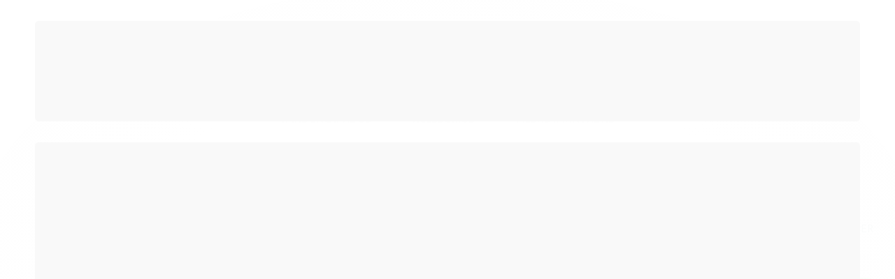

--- FILE ---
content_type: text/css
request_url: https://www.k2sommer.com.br/avancado.css?v=20250224-115151
body_size: 151
content:
.carrinho-checkout .atendimento li .display-table {color: black;}
.carrinho-checkout .atendimento .cor-principal, .carrinho-checkout .atendimento a {color: #000;}

 .bar{
     position: fixed;
    bottom: 0;
    font-size: 16px;
    background: #13474b;
    color: #fff;
    width: 100%;
    text-align: center;
    text-transform: uppercase;
    font-family: inherit;
    padding: 10px;
    z-index: 99;
    }
    
    @media only screen and (max-width: 600px) {
 .bar{
     position: fixed;
    bottom: 0;
    font-size: 10px;
    background: #13474b;
    color: #fff;
    width: 70%;
    text-align: left;
    font-family: inherit;
    padding: 10px;
    z-index: 99;
    }

}